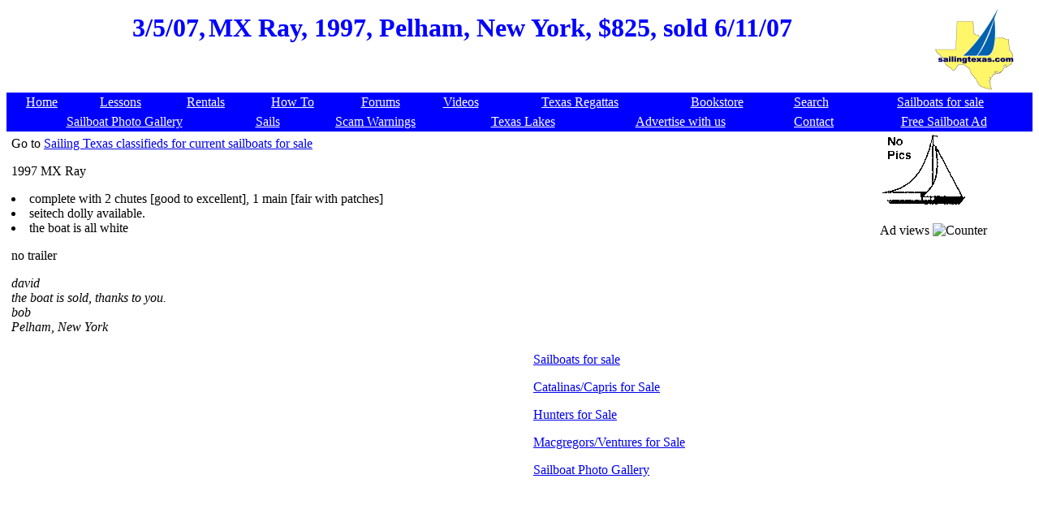

--- FILE ---
content_type: text/html
request_url: https://www.sailingtexas.com/smxrayb.html
body_size: 1200
content:
<html>
<head>
<title>MX Ray sailboat for sale</title>
<meta http-equiv="Content-Type" content="text/html; charset=utf-8">
<META NAME="keywords" CONTENT="MX Ray, sailboat, 1997, Pelham, New York"> 
<META NAME="description" CONTENT="MX Ray, 1997, Pelham, New York">
<META HTTP-EQUIV="Pragma" CONTENT="no-cache"> 
<meta http-equiv="Cache-Control" Content="no-cache">

</head>
<body>
<table width=100%>
<td align=center>
<table>

<tr>
<td valign=top><FONT COLOR="#0000ff"><font size=6><b>3/5/07, </b>
</td>
<td><h1 align=center><FONT COLOR="#0000ff">MX Ray, 1997, Pelham, New York, $825, sold 6/11/07</font></h1>
</td>
</tr>
</table>


<p align=center>

<script type="text/javascript"><!--
google_ad_client = "pub-9001772043652166";
/* Sailboat Pages link banner */
google_ad_slot = "1901278361";
google_ad_width = 728;
google_ad_height = 15;
//-->
</script>
<script type="text/javascript"
src="https://pagead2.googlesyndication.com/pagead/show_ads.js">
</script>



</td>
<td align=center border=0>
<a href=https://www.sailingtexas.com/><img src=sailingtexasthumbnail.gif border=0 alt="Sailing Texas home page"></a>
<br>

</td>
</table>

<table border=0 bgcolor="blue" width=100% height=24>
<tr>
<td align=center><a href=https://www.sailingtexas.com/index.html> <font color="ffffff">Home</a></td>
<td align=center><a href=https://www.sailingtexas.com/clessons.html> <font color="ffffff">Lessons</a></td>
<td align=center><a href=https://www.sailingtexas.com/crentals.html><font color="ffffff">Rentals</a></td>
<td align=center><a href=https://www.sailingtexas.com/chowtoindex.html><font color="ffffff">How To</a></td>
<td align=center><a href=https://sailingtexas.proboards102.com/index.cgi><font color="ffffff">Forums</a></td>
<td align=center><a href=https://www.sailingtexas.com/Movies/sailingvideosindex.html><font color="ffffff">Videos</a></td>
<td align=center><a href=https://www.sailingtexas.com/race0000.html><font color="ffffff">Texas Regattas</a></td>
<td align=center><a href=https://www.sailingtexas.com/cbooklearning.html><font color="ffffff">Bookstore</a></td>
<td align=center><a href=https://www.sailingtexas.com/csrch.html target="_blank"><font color="ffffff">Search</a></td>
<td align=center><a href=https://www.sailingtexas.com/cboats.html><font color="ffffff">Sailboats for sale</a></td>

</tr>
</table>

<table border=0 bgcolor="blue" width=100% height=24>
<font color=white>
<tr>
<td align=center><a href=https://www.sailingtexas.com/cboats99.html><font color="ffffff">Sailboat Photo Gallery</a><br></td>
<td align=center><a href=https://www.sailingtexas.com/csails.html><font color="ffffff">Sails</a><br></td>
<td align=center><a href=https://www.sailingtexas.com/chumor4.html><font color="ffffff">Scam Warnings</a></td>
<td align=center><a href=https://www.sailingtexas.com/clakesoftexas.html><font color="ffffff">Texas Lakes</a></td>
<td align=center><a href=https://www.sailingtexas.com/cadvertise.html><font color="ffffff">Advertise with us</a></td>
<td align=center><a href=https://www.sailingtexas.com/contact.html><font color="ffffff">Contact</a></td>
<td align=center><a href=https://www.sailingtexas.com/cboatsclassifieds.html><font color="ffffff">Free Sailboat Ad</a></td>
</tr>
</table>


<font color=black>

<table width=100%>
<td valign=top>


<table width=100%>
<td valign=top>
<p>Go to <a href="https://www.sailingtexas.com/cboats.html" target="_blank"> Sailing Texas classifieds for current sailboats for sale </a><br>
<p>1997 MX Ray
<li>complete with 2 chutes [good to excellent], 1 main [fair with patches]
<li>seitech dolly available.
<li>the boat is all white
<p>no trailer

<p>
<i>
david<br>
the boat is sold, thanks to you. <br>
bob <br>
Pelham, New York
</i>
</td>
<td valign=top>

<script type="text/javascript"><!--
google_ad_client = "pub-9001772043652166";
/* Sailboat Pages, Rectangle ATF */
google_ad_slot = "9089978033";
google_ad_width = 300;
google_ad_height = 250;
//-->
</script>
<script type="text/javascript"
src="https://pagead2.googlesyndication.com/pagead/show_ads.js">
</script>


<br>

<p align=center>
<!-- ValueClick Media 180x150 Rectangle CODE for sailingtexas.com -->
<script language="javascript" src="https://media.fastclick.net/w/get.media?sid=10535&m=7&tp=9&d=j&t=n"></script>
<noscript><a href="https://media.fastclick.net/w/click.here?sid=10535&m=7&c=1" target="_blank">
<img src="https://media.fastclick.net/w/get.media?sid=10535&m=7&tp=9&d=s&c=1"
width=180 height=150 border=1></a></noscript>
<!-- ValueClick Media 180x150 Rectangle CODE for sailingtexas.com -->




<p><a href=https://www.sailingtexas.com/cboats.html>Sailboats for sale</a>
<p><a href=https://www.sailingtexas.com/cboats2catalinas.html>Catalinas/Capris for Sale</a>
<p><a href=https://www.sailingtexas.com/cboats2hunters.html>Hunters for Sale</a>
<p><a href=https://www.sailingtexas.com/cboats2macs.html>Macgregors/Ventures for Sale</a>
<p><a href=https://www.sailingtexas.com/cboats99.html>Sailboat Photo Gallery</a>
</td>
</table>


<p align=center>
<script type="text/javascript"><!--
google_ad_client = "pub-9001772043652166";
/* Sailboat Pages, multiple rectangle */
google_ad_slot = "5453007818";
google_ad_width = 300;
google_ad_height = 250;
//-->
</script>
<script type="text/javascript"
src="https://pagead2.googlesyndication.com/pagead/show_ads.js">
</script>

</td>
<td valign=top>
<img src="https://www.sailingtexas.com/Pics/anoimage.gif" alt="MX Ray"><br><br>

Ad views 
<IMG SRC=https://visit.webhosting.yahoo.com/counter.gif ALT="Counter">



</td>

</table>
</body>
</html>





--- FILE ---
content_type: text/html; charset=utf-8
request_url: https://www.google.com/recaptcha/api2/aframe
body_size: 268
content:
<!DOCTYPE HTML><html><head><meta http-equiv="content-type" content="text/html; charset=UTF-8"></head><body><script nonce="5gfw-Akp4I8xfAXFeOtHlA">/** Anti-fraud and anti-abuse applications only. See google.com/recaptcha */ try{var clients={'sodar':'https://pagead2.googlesyndication.com/pagead/sodar?'};window.addEventListener("message",function(a){try{if(a.source===window.parent){var b=JSON.parse(a.data);var c=clients[b['id']];if(c){var d=document.createElement('img');d.src=c+b['params']+'&rc='+(localStorage.getItem("rc::a")?sessionStorage.getItem("rc::b"):"");window.document.body.appendChild(d);sessionStorage.setItem("rc::e",parseInt(sessionStorage.getItem("rc::e")||0)+1);localStorage.setItem("rc::h",'1768935932133');}}}catch(b){}});window.parent.postMessage("_grecaptcha_ready", "*");}catch(b){}</script></body></html>